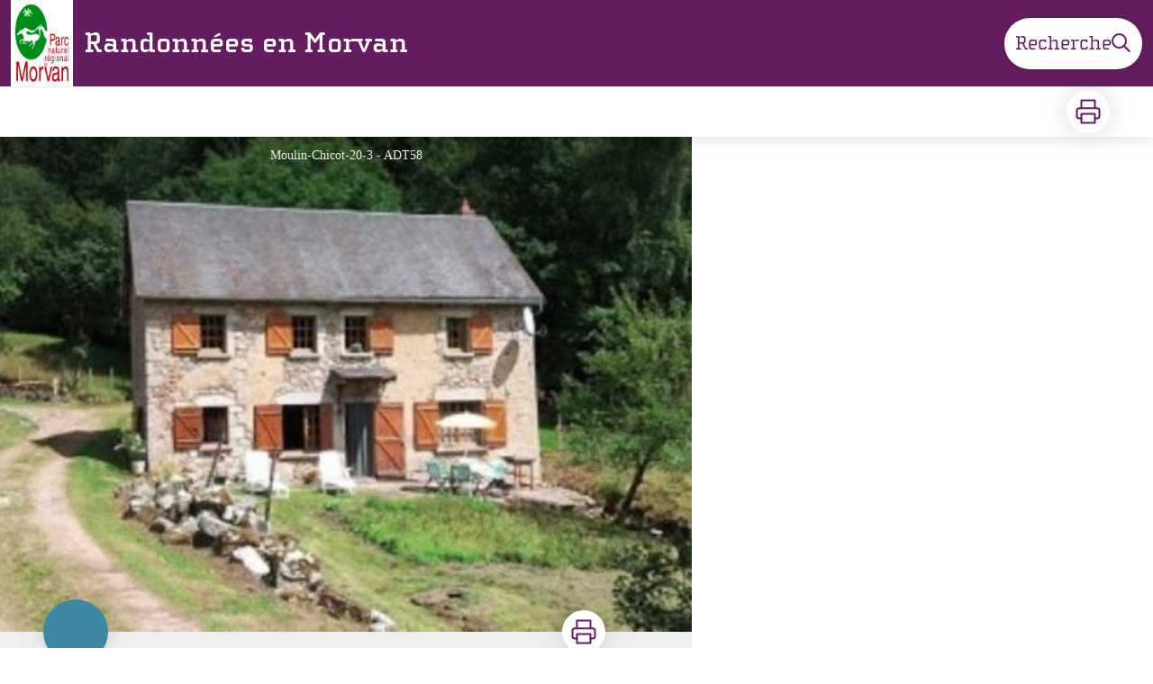

--- FILE ---
content_type: text/html; charset=utf-8
request_url: https://rando.parcdumorvan.org/service/211-Gite-le-Moulin-de-Chicot
body_size: 20271
content:
<!DOCTYPE html><html class="scroll-smooth" lang="fr"><head><meta charSet="utf-8"/><link rel="manifest" href="/manifest.json"/><meta name="application-name" content="Randonnées en Morvan"/><meta name="apple-mobile-web-app-capable" content="yes"/><meta name="apple-mobile-web-app-status-bar-style" content="default"/><meta name="apple-mobile-web-app-title" content="Randonnées en Morvan"/><meta name="format-detection" content="telephone=no"/><meta name="mobile-web-app-capable" content="yes"/><meta name="msapplication-TileColor" content="#2B5797"/><meta name="msapplication-tap-highlight" content="no"/><meta name="theme-color" content="#000000"/><link rel="apple-touch-icon" sizes="180x180" href="/medias/apple-icon.png"/><link rel="icon" type="image/png" sizes="32x32" href="/medias/favicon.png"/><link rel="icon" type="image/png" sizes="16x16" href="/medias/favicon.png"/><link rel="mask-icon" href="/medias/favicon.png" color="var(--color-primary1-default)"/><link rel="shortcut icon" href="/medias/favicon.png"/><meta name="google-site-verification" content="eKAyxwaXAobFWQcJen0mnZ8T3CpLoN45JysXeNkRf38"/><style>
          :root {
            --font-main: &#x27;__Source_Sans_3_aeb8b9&#x27;, &#x27;__Source_Sans_3_Fallback_aeb8b9&#x27;;
          }
        </style><script type="opt-in" data-type="application/javascript" data-title="Google Tag Manager" data-name="google-tag-manager" data-purposes="analytics" data-cookies="^_ga,^_gat,^_gid,^__utma,^__utmb,^__utmc,^__utmt,^__utmz" data-src="https://www.googletagmanager.com/gtag/js?id=G-BY4ZDPHM96"></script><script type="opt-in" data-type="application/javascript" data-name="google-tag-manager">
    window.dataLayer = window.dataLayer || [];
    function gtag(){dataLayer.push(arguments);}
    gtag('js', new Date());
    gtag('config', 'G-BY4ZDPHM96');

    window.next.router.events.on('routeChangeComplete', function(url) {
      (function(allowsGTMCookies) {
        window['ga-disable-G-BY4ZDPHM96'] = !allowsGTMCookies;
        if (allowsGTMCookies) {
          window.dataLayer.push({
            event: "pageview",
            page: url,
          })
        }
      })(JSON.parse(new URLSearchParams(document.cookie.replaceAll('; ', '&')).get('orejime') ?? null)?.["google-tag-manager"]);
    });
  </script><title>Gîte le Moulin de Chicot - Randonnées en Morvan</title><meta name="description" content=""/><meta name="viewport" content="initial-scale=1.0, width=device-width"/><link rel="canonical" href="https://rando.parcdumorvan.org/service/211-Gite-le-Moulin-de-Chicot"/><meta property="og:title" content="Gîte le Moulin de Chicot - Randonnées en Morvan"/><meta name="og:description" content=""/><meta property="og:site_name" content="Randonnées en Morvan"/><meta property="og:description" content=""/><meta property="og:url" content="https://rando.parcdumorvan.org/service/211-Gite-le-Moulin-de-Chicot"/><meta property="og:locale" content="fr_FR"/><meta property="og:image" content="https://geotrek.parcdumorvan.org/media/paperclip/tourism_touristiccontent/211/moulin-chicot-20-3.jpg"/><meta property="og:type" content="website"/><meta name="twitter:card" content="summary"/><meta name="twitter:url" content="https://rando.parcdumorvan.org/service/211-Gite-le-Moulin-de-Chicot"/><meta name="twitter:title" content="Gîte le Moulin de Chicot - Randonnées en Morvan"/><meta name="twitter:description" content=""/><meta name="twitter:image" content="https://geotrek.parcdumorvan.org/media/paperclip/tourism_touristiccontent/211/moulin-chicot-20-3.jpg"/><meta name="next-head-count" content="37"/><style>
:root {
  --color-primary1-default: #631c5d;
  --color-primary1-light: #4c4e4c;
  --color-primary2: #f5E7ef;
  --color-primary3: #631c5d;
  --color-greySoft-default: #d7d6d9;
  --color-greySoft-light: #d7d6d950;
  --color-warning: #d77E00;
  --color-easyOK: #4fad79;
  --color-hardKO: #e25316;
  --color-red: #ff7373;
  --color-redMarker: #e83737;
  --color-trek: #001B84;
  --color-service: #3B89A2;
  --color-outdoor: #E69736;
  --color-events: #62AB41;
}
</style><style class="custo-style-file">/* Override CSS */
/*Fonts*/
@font-face {
 font-family: ChollaSlabRegular;
 src: url(/medias/fonts/ChollaSlabRegular.otf);
}
@font-face {
 font-family: ChollaSlabBold;
 src: url(/medias/fonts/ChollaSlabBold.otf);
}
/* HEADER */
/* Redimensionner le logo */
#header .h-9 {
  height: 55px !important;
  margin-top: 0px;
}
@media (min-width: 1024px) {
  #header .desktop\:h-18 {
    height: 96px !important;
  }
}
#header {
  padding-left: 0px !important;
  font-family: ChollaSlabRegular, serif;
}
#header_logo .rounded-md {
    border-radius: 0px;
}
#goToSearch {
  font-family: ChollaSlabRegular, serif;
  font-size: 1.4rem;
}

/*HOME*/
#header_title {
  font-family:ChollaSlabBold , serif;
  font-weight: 300 !important;
}
#banner, #home_activitiesBar {
  font-family: ChollaSlabRegular, serif;
}
/*html {
  font-family: ChollaSlabRegular, serif!important;
}*/
.desktop\:text-H2 {
  font-family: ChollaSlabBold, serif;
}
.eCRCQ {
  font-family: ChollaSlabRegular, serif !important;
}
/*FOOTER*/
#footer {
	font-family: ChollaSlabRegular, serif;
	background-color: #686868 !important;
}

/*PAGE TREK*/

/*affichage des icones d'infos pour que les formats non-carrés ne soient pas tronqués*/
#details_infoIcons.object-cover {
    /*object-fit: cover;*/
    object-fit: contain !important;
}

/*Couleur du tracé de la rando*/
/*#details_mapContainer */
.lightblue-theme.elevation-polyline {
	stroke: #E61D48 !important;
}

#details_preview .desktop\:text-H1 {
	font-family: ChollaSlabBold, serif;
}
/* Logos partenaires (footerBottom) */
.partnerList li {
    position: relative;
    margin: 40px 20px;
    text-align: center;
  }
  
  .partnerList .legend {
    display: inline-block;
    margin: 10px 0 0;
    color: #616d78;
  }
  
  .partnerList img {
    margin: auto;
    max-height: 40px; 
  }
  .partnerList .partner1 img {
    max-height: 60px; 
  }
  .partnerList .partner2 img {
    max-height: 60px; 
  }
  .partnerList .partner3 img {
    max-height: 40px;
  }

  @media (min-width: 700px) {
    .partnerList img {
      max-height: 100px; 
    }
    .partnerList {
      display: flex;
      margin-left: 10%;
      margin-right: 10%;
    }
    .partnerList li {
      margin: 5px 5px;
      text-align: left;
    }
    .partnerList .legend {
      margin: 0;
    }
    .partnerList img {
      margin: 0;
    }
  }

/*PAGE RECHERCHE*/

/*Couleur du tracé de la rando*/
#search_map .leaflet-interactive{ /*mode mobile PWA*/
	stroke: #E61D48 !important;
} 
#search_resultMap .leaflet-interactive {
	stroke: #E61D48 !important;
}

/* Bouton "voir la carte" en PWA -> plus de visibilité */
#openMapButton {
  background-color: var(--color-primary3) !important;
  color: white !important;
}
#openMapButton:hover {
  background-color: #93C430 !important;
}</style><link rel="preload" href="/_next/static/media/9cf9c6e84ed13b5e-s.p.woff2" as="font" type="font/woff2" crossorigin="anonymous" data-next-font="size-adjust"/><link rel="preload" href="/_next/static/css/936927e77e4c05e8.css" as="style"/><link rel="stylesheet" href="/_next/static/css/936927e77e4c05e8.css" data-n-g=""/><noscript data-n-css=""></noscript><script defer="" nomodule="" src="/_next/static/chunks/polyfills-42372ed130431b0a.js"></script><script src="/_next/static/chunks/webpack-7083669ccaf8d32a.js" defer=""></script><script src="/_next/static/chunks/framework-256d05b204dcfa2b.js" defer=""></script><script src="/_next/static/chunks/main-f60fb1e8488b4cd6.js" defer=""></script><script src="/_next/static/chunks/pages/_app-14e225bef0b292fe.js" defer=""></script><script src="/_next/static/chunks/675-8e1043647566a41f.js" defer=""></script><script src="/_next/static/chunks/625-69af1b48d90f65b1.js" defer=""></script><script src="/_next/static/chunks/234-b3cf9ed3e4789b49.js" defer=""></script><script src="/_next/static/chunks/974-23458f723a171081.js" defer=""></script><script src="/_next/static/chunks/693-dcaa69f59876c229.js" defer=""></script><script src="/_next/static/chunks/480-e0bf368744d5fe16.js" defer=""></script><script src="/_next/static/chunks/141-39860f392a1a6dd5.js" defer=""></script><script src="/_next/static/chunks/855-24209dc4888fe31c.js" defer=""></script><script src="/_next/static/chunks/800-c33b24f2f0051a1f.js" defer=""></script><script src="/_next/static/chunks/pages/service/%5BtouristicContent%5D-b4b5a11b25277924.js" defer=""></script><script src="/_next/static/Fxr8fsx0TKbhsKBktutli/_buildManifest.js" defer=""></script><script src="/_next/static/Fxr8fsx0TKbhsKBktutli/_ssgManifest.js" defer=""></script></head><body><div id="__next"><div class="flex flex-col min-h-dvh"><header class="sticky z-header bg-primary1 top-0" role="banner" id="header"><div class="h-11 desktop:h-desktopHeader flex justify-between  items-center sticky z-header px-3 shadow-sm shrink-0 transition-all duration-300 delay-100"><a class="text-primary1 hover:text-primary3 focus:text-primary3 transition-colors flex items-center" href="/"><div class="shrink-0" id="header_logo"><img id="header_logoImg" class="h-9 w-auto desktop:h-18 mr-3" alt="" crossorigin="anonymous" src="/medias/logos/LogoParc.jpg"/></div><p id="header_title" class=" flex-auto text-white desktop:text-H2 desktop:leading-8 font-semibold desktop:font-bold desktop:shrink-0">Randonnées en Morvan</p></a><div class="items-center hidden desktop:flex gap-2" aria-hidden="false"><div class="flex items-center justify-end flex-auto flex-wrap gap-4 mr-2" id="header_inlineMenu"></div><a class="text-primary1 hover:text-primary3 focus:text-primary3 transition-colors block" href="/search"><span id="goToSearch" class="p-2 desktop:p-3 rounded-full text-primary1 bg-white flex justify-center items-center gap-1 hover:text-primary1-light focus:text-primary1-light shadow-sm transition-colors">Recherche<svg height="22" width="22" viewBox="0 0 22 22" fill="none" xmlns="http://www.w3.org/2000/svg" aria-hidden="true"><path d="M16 8.5a7.5 7.5 0 11-15 0 7.5 7.5 0 0115 0z" stroke="currentColor" stroke-width="2"></path><path stroke="currentColor" stroke-width="2" stroke-linecap="round" stroke-linejoin="round" d="M14.164 14.25l5.586 5.586"></path></svg></span></a></div></div><button type="button" aria-haspopup="dialog" aria-expanded="false" aria-controls="radix-:R19km:" data-state="closed" class="fixed size-6 right-2.5 desktop:right-8 transition-all delay-100 duration-300 text-white z-sliderMenu top-2.5 desktop:top-8 hidden"><svg viewBox="0 0 24 25" fill="none" xmlns="http://www.w3.org/2000/svg" aria-hidden="true"><path d="M3 12h18M3 6h18M3 18h18" stroke="currentColor" stroke-width="2" stroke-linecap="round" stroke-linejoin="round"></path></svg><span class="sr-only">Menu</span></button></header><main class="relative grow"><div id="details_container"><nav id="details_headerDesktop" class="hidden desktop:flex items-center sticky top-desktopHeader z-subHeader shadow-md bg-white h-14 pl-3" role="navigation"><div id="details_topDownloadIcons" class="flex justify-between items-center gap-4 desktop:mr-12 desktop:ml-auto menu-download" data-testid="download-button"><div role="tooltip" class="relative inline-block group"><a href="https://geotrek.parcdumorvan.org/api/fr/touristiccontents/211/gite-le-moulin-de-chicot.pdf" class="size-12 grid place-items-center rounded-full shadow-lg text-primary1 bg-white hover:text-primary1-light transition" target="_blank" rel="noopener no referrer"><svg width="30" height="30" viewBox="0 0 30 30" fill="none" xmlns="http://www.w3.org/2000/svg" aria-hidden="true"><path d="M7.5 11.25V2.5h15v8.75M7.5 22.5H5A2.5 2.5 0 012.5 20v-6.25a2.5 2.5 0 012.5-2.5h20a2.5 2.5 0 012.5 2.5V20a2.5 2.5 0 01-2.5 2.5h-2.5" stroke="currentColor" stroke-width="2" stroke-linecap="round" stroke-linejoin="round"></path><path stroke="currentColor" stroke-width="2" stroke-linecap="round" stroke-linejoin="round" d="M7.5 17.5h15v10h-15z"></path></svg><span class="sr-only">Imprimer</span></a><span id=":Rmqkm:" class="tooltipSpan absolute left-1/2 -translate-x-1/2 p-1.5 text-center rounded-md z-1 w-0 hidden group-hover:w-max group-hover:inline after:content-[&#x27;&#x27;] after:block after:absolute after:left-1/2 after:-ml-1 after:border-4 after:border-transparent top-full after:bottom-full after:border-b-primary1 bg-primary1 text-primary2">Imprimer</span></div></div></nav><div id="details_headerMobile" class="flex gap-3 items-center py-3 px-4 text-P2 font-bold text-primary1 shadow-md bg-white -top-4 right-0 left-0 z-headerDetails fixed desktop:hidden transition-transform duration-500 will-change-transform"><span class="truncate">Gîte le Moulin de Chicot</span></div><div id="touristicContent_page" class="flex flex-1"><div id="touristicContent_informations" class="flex flex-col w-full -top-detailsHeaderMobile desktop:top-0 desktop:w-3/5"><button id="openMapButton" type="button" class="flex desktop:hidden fixed z-floatingButton bottom-6 left-1/2 -translate-x-1/2 py-3 px-4 shadow-sm rounded-full text-primary1 bg-white hover:bg-primary2 focus:bg-primary2 transition-all">Voir la carte<svg width="24" height="24" viewBox="0 0 24 24" fill="none" xmlns="http://www.w3.org/2000/svg" class="ml-1"><path clip-rule="evenodd" d="M1 6v16l7-4 8 4 7-4V2l-7 4-8-4-7 4v0z" stroke="currentColor" stroke-width="2" stroke-linecap="round" stroke-linejoin="round"></path><path d="M8 2v16M16 6v16" stroke="currentColor" stroke-width="2" stroke-linecap="round" stroke-linejoin="round"></path></svg></button><div class="desktop:h-coverDetailsDesktop"><div class="relative bg-dark"><div class="flex items-center justify-center size-full"><div class="size-full"><div id="touristicContent_cover" class="desktop:h-coverDetailsDesktop"><figure role="figure" aria-labelledby=":R4jqkm:" id="details_cover_image" class="relative h-full "><img alt="Moulin-Chicot-20-3" class="object-cover object-center overflow-hidden size-full" id=":R4jqkmH1:" loading="eager" src="https://geotrek.parcdumorvan.org/media/paperclip/tourism_touristiccontent/211/moulin-chicot-20-3.jpg" crossorigin="anonymous"/><figcaption id=":R4jqkm:"><span class="w-full h-12 desktop:h-40
  absolute top-0 flex items-start justify-center
  pb-1 pt-3 px-2
  bg-gradient-to-b from-blackSemiTransparent to-transparent
  text-white text-opacity-90 text-Mobile-C3 desktop:text-P2"><span class="mx-10percent px-10percent truncate">Moulin-Chicot-20-3 - ADT58</span></span><button aria-describedby=":R4jqkmH1:" class="absolute inset-0 size-full" type="button"><span class="sr-only">Voir l&#x27;image en plein écran</span></button></figcaption></figure></div></div></div></div></div><div id="touristicContent_text" class="desktop:py-0 relative -top-6 desktop:-top-9 flex flex-col"><div id="details_topRoundIcons" class="flex justify-between items-center min-w-0 mx-4 desktop:mx-12 menu-download"><div class="size-12 desktop:size-18 rounded-full flex items-center justify-center shadow-md bg-service"></div><div class=""><div id="details_topDownloadIcons" class="flex justify-between items-center gap-4 desktop:mr-12 desktop:ml-auto menu-download" data-testid="download-button"><div role="tooltip" class="relative inline-block group"><a href="https://geotrek.parcdumorvan.org/api/fr/touristiccontents/211/gite-le-moulin-de-chicot.pdf" class="size-12 grid place-items-center rounded-full shadow-lg text-primary1 bg-white hover:text-primary1-light transition" target="_blank" rel="noopener no referrer"><svg width="30" height="30" viewBox="0 0 30 30" fill="none" xmlns="http://www.w3.org/2000/svg" aria-hidden="true"><path d="M7.5 11.25V2.5h15v8.75M7.5 22.5H5A2.5 2.5 0 012.5 20v-6.25a2.5 2.5 0 012.5-2.5h20a2.5 2.5 0 012.5 2.5V20a2.5 2.5 0 01-2.5 2.5h-2.5" stroke="currentColor" stroke-width="2" stroke-linecap="round" stroke-linejoin="round"></path><path stroke="currentColor" stroke-width="2" stroke-linecap="round" stroke-linejoin="round" d="M7.5 17.5h15v10h-15z"></path></svg><span class="sr-only">Imprimer</span></a><span id=":R2irqkm:" class="tooltipSpan absolute left-1/2 -translate-x-1/2 p-1.5 text-center rounded-md z-1 w-0 hidden group-hover:w-max group-hover:inline after:content-[&#x27;&#x27;] after:block after:absolute after:left-1/2 after:-ml-1 after:border-4 after:border-transparent top-full after:bottom-full after:border-b-primary1 bg-primary1 text-primary2">Imprimer</span></div></div></div></div><section id="details_presentation_ref"><div id="details_presentation" class="mx-4 desktop:mx-18 flex flex-col mt-2 desktop:mt-10 relative desktop:scroll-mt-20"><nav class="mt-2 mb-4 desktop:mt-8 desktop:mb-16 flex flex-wrap items-center text-Mobile-C2" aria-label="Fil d&#x27;ariane" role="navigation"><ol class="flex gap-2"><li class="flex items-center gap-2"><span aria-hidden="true">&gt;&gt;</span><a class="text-primary1 hover:text-primary3 focus:text-primary3 transition-colors text-sm hover:underline focus:underline" href="/">Accueil</a></li><li class="flex items-center gap-2"><span aria-hidden="true">&gt;</span><a class="text-primary1 hover:text-primary3 focus:text-primary3 transition-colors text-sm hover:underline focus:underline" href="/search?categories=1">Hébergement</a></li><li class="flex items-center gap-2"><span aria-hidden="true">&gt;</span><span>Gîte le Moulin de Chicot</span></li></ol></nav><span id="details_place" class="text-Mobile-C2 desktop:text-P1">Ouroux-en-Morvan</span><h1 id="details_title" class="text-primary1 text-Mobile-H1 desktop:text-H1 font-bold">Gîte le Moulin de Chicot</h1><div id="details_tags" class="flex flex-wrap"></div><div id="details_infoIcons" class="flex flex-wrap mt-3 desktop:mt-4"></div><div class="mt-2 desktop:mt-4 text-Mobile-C2 desktop:text-P1"><div class=""><span class="font-bold">Type d&#x27;usage : </span><span>Gîte</span></div></div><div class="desktop:hidden mt-4"><div class="bg-gray-100 border border-solid border-gray-500 p-4 flex items-center rounded"><div class="w-8"><svg fill="none" viewBox="0 0 24 24" xmlns="http://www.w3.org/2000/svg"><g stroke="currentColor" stroke-linecap="round" stroke-linejoin="round" stroke-width="2"><path d="m2 7.92647c1.24008-.79618 2.58126-1.44861 4-1.93376m16 1.93376c-2.8849-1.85224-6.317-2.92647-10-2.92647-.3355 0-.6689.00891-1 .02652"></path><path d="m5.17159 11.7046c1.4601-.8446 3.09108-1.4267 4.82839-1.6817m8.82842 1.6817c-.8585-.4967-1.7762-.9025-2.7398-1.2045"></path><path d="m9.07355 15.2544c.91533-.3235 1.90035-.4995 2.92645-.4995s2.0111.176 2.9265.4995"></path><path d="m11.9181 19.1465-.0161-.0161"></path><path d="m2 2 20 20"></path></g></svg></div><div class="ml-6">Embarquer cet élément afin d&#x27;y avoir accès hors connexion</div></div></div><div id="details_ambiance" class="text-Mobile-C1 desktop:text-P1 mt-4 desktop:mt-8"><div class="content-WYSIWYG">Ancien moulin sur deux étages comprenant : au rez-chaussée : un coin cuisine, une salle à manger, un salon, une salle de bain, un wc. A l&#x27;étage : deux chambres fermées avec un lit double et deux lits simples, une pièce ouverte avec un couchage deux personnes (bz). Animaux  avec accord des propriétaires.</div></div><hr id="separator" class="w-full block bg-greySoft border-0 h-1p mt-6 desktop:mt-12"/></div></section><section id="details_contact_ref"><div class="scroll-mt-20 desktop:scroll-mt-30 mx-4 desktop:mx-18" id="details_contact"><div id="details_section" class="flex flex-col gap-3 desktop:gap-4 pt-6 desktop:pt-12 pb-3 desktop:pb-6 mb-3 desktop:mb-6 max-w-full overflow-x-auto"><h2 class="text-Mobile-H1 desktop:text-H2 font-bold" id="details_sectionTitle">Contact</h2><div id="details_sectionContent" class="flex flex-col gap-6 text-Mobile-C1 desktop:text-P1"><div class="content-WYSIWYG">Moulin de Chicot<br/>58230 OUROUX-EN-MORVAN<br/>Tel: 03 58 07 15 80<br/>Mobile: 06 83 60 20 29</div><div class="mt-2 desktop:mt-4"><span class="block">Courriel<!-- --> :</span><a href="mailto:annick.moulaert@sfr.fr " target="_blank" rel="noopener noreferrer" class="text-primary1 underline hover:text-primary1-light focus:text-primary1-light">annick.moulaert@sfr.fr </a></div></div></div><hr id="separator" class="w-full block bg-greySoft border-0 h-1p "/></div></section><section id="details_forecastWidget_ref"><div class="scroll-mt-20 desktop:scroll-mt-30 mx-4 desktop:mx-18" id="details_forecastWidget"><div id="details_section" class="flex flex-col gap-3 desktop:gap-4 pt-6 desktop:pt-12 pb-3 desktop:pb-6 mb-3 desktop:mb-6 max-w-full overflow-x-auto"><h2 class="text-Mobile-H1 desktop:text-H2 font-bold" id="details_sectionTitle">Météo</h2><div id="details_sectionContent" class="flex flex-col gap-6 text-Mobile-C1 desktop:text-P1"><iframe id="widget_autocomplete_preview" loading="lazy" class="w-full" height="150" src="https://meteofrance.com/widget/prevision/582050" title="Widget meteofrance"></iframe>
</div></div><hr id="separator" class="w-full block bg-greySoft border-0 h-1p "/></div></section></div><footer role="contentinfo"><div id="footer_topHtml">
<div class="m-1 desktop:m-2">
    <div>
        <ul class="partnerList items-top gap-2" style="justify-content:center;align-items:center">
        <li class="partner2">
            <a href="https://patrimoinedumorvan.org/" target="_blank" rel="noopener noreferrer">
            <img src="/medias/logos/Patrimoinedumorvan.png" alt="Patrimoine du Morvan"/>
        </a></li>
        <li class="partner3">
            <a href="https://pros.bourgognefranchecomte.com/accompagnement/outils-et-supports/decibelles-data/" target="_blank" rel="noopener noreferrer">
            <img src="/medias/logos/Decibelles-data.jpg" alt="Décibelles-Data"/>
            </a>
        </li>
        </ul>
    </div>
</div></div><div class="bg-black flex flex-col" id="footer"><div class="mx-4 desktop:mx-10percent" id="footer_content"><div id="footer_socialNetworks" class="flex justify-center space-x-6 py-4 desktop:py-10 border-b border-solid border-greySoft"><a href="https://www.facebook.com/ParcnaturelregionalduMorvan/" target="_blank" rel="noopener noreferrer"><div class="size-8 rounded-2xl
        flex items-center justify-center
        cursor-pointer
      bg-greySoft hover:bg-white transition-all
       text-black "><span><svg width="16" viewBox="0 0 16 16" fill="none" xmlns="http://www.w3.org/2000/svg"><path d="M15.116 0H.883A.883.883 0 000 .883v14.233c0 .489.396.884.883.884h7.663V9.804H6.46V7.389h2.085V5.608c0-2.066 1.262-3.192 3.105-3.192.884 0 1.642.066 1.863.095v2.16h-1.279c-1.002 0-1.195.477-1.195 1.176v1.541h2.391l-.313 2.415H11.04v6.196h4.077a.884.884 0 00.884-.883V.883A.883.883 0 0015.116 0z" fill="currentColor"></path></svg></span></div></a><a href="https://www.youtube.com/c/parcnaturelregionaldumorvan" target="_blank" rel="noopener noreferrer"><div class="size-8 rounded-2xl
        flex items-center justify-center
        cursor-pointer
      bg-greySoft hover:bg-white transition-all
       text-black "><span><svg width="16" viewBox="0 0 16 12" fill="none" xmlns="http://www.w3.org/2000/svg"><path d="M15.32 1.72699C14.886 0.954992 14.415 0.812992 13.456 0.758992C12.498 0.693992 10.089 0.666992 8.002 0.666992C5.911 0.666992 3.501 0.693992 2.544 0.757992C1.587 0.812992 1.115 0.953992 0.677 1.72699C0.23 2.49799 0 3.82599 0 6.16399C0 6.16599 0 6.16699 0 6.16699C0 6.16899 0 6.16999 0 6.16999V6.17199C0 8.49999 0.23 9.83799 0.677 10.601C1.115 11.373 1.586 11.513 2.543 11.578C3.501 11.634 5.911 11.667 8.002 11.667C10.089 11.667 12.498 11.634 13.457 11.579C14.416 11.514 14.887 11.374 15.321 10.602C15.772 9.83899 16 8.50099 16 6.17299C16 6.17299 16 6.16999 16 6.16799C16 6.16799 16 6.16599 16 6.16499C16 3.82599 15.772 2.49799 15.32 1.72699ZM6 9.16699V3.16699L11 6.16699L6 9.16699Z" fill="currentColor"></path></svg></span></div></a><a href="https://www.parcdumorvan.org/" target="_blank" rel="noopener noreferrer"><div class="size-8 rounded-2xl
        flex items-center justify-center
        cursor-pointer
      bg-greySoft hover:bg-white transition-all
       text-black "><span><svg width="20" height="20" viewBox="0 0 24 24" fill="none" stroke="currentColor" stroke-width="2" xmlns="http://www.w3.org/2000/svg"><circle cx="12" cy="12" r="10"></circle><path d="M2 12h20M12 2a15.3 15.3 0 014 10 15.3 15.3 0 01-4 10 15.3 15.3 0 01-4-10 15.3 15.3 0 014-10z"></path></svg></span></div></a></div><div id="footer_sections" class=" flex flex-col desktop:flex-row justify-between pt-2.5 pb-10 desktop:pt-10 desktop:pb-18"><div id="footer_portal"><div id="footer_portalDesktop" class="hidden desktop:flex flex-col text-greySoft"><p id="footer_portalTitle" class=" text-Mobile-C1 desktop:text-H3 font-bold cursor-pointer w-full desktop:mb-3.5">Parc naturel régional du Morvan</p><div id="footer_portalContactContent" class="flex flex-col  pb-4 text-Mobile-C3 desktop:text-P1"><div class="mb-3"><p>La Maison du Parc</p><p>58230 Saint-Brisson</p></div><div><p>03 86 78 79 57</p><a href="mailto:contact@parcdumorvan.org" class="underline">Envoyer un email</a></div></div></div><div id="footer_portalMobile" class="desktop:hidden text-greySoft"><div class="
          flex justify-between items-center pb-2.5 outline-none
          border-b border-solid border-greySoft"><p id="footer_portalTitle" class=" text-Mobile-C1 desktop:text-H3 font-bold cursor-pointer w-full desktop:mb-3.5">Parc naturel régional du Morvan</p><svg width="24" height="24" viewBox="0 0 24 24" fill="none" xmlns="http://www.w3.org/2000/svg" class="shrink-0"><path d="M12 5v14M5 12h14" stroke="currentColor" stroke-width="2" stroke-linecap="round" stroke-linejoin="round"></path></svg></div><div id="footer_portalContactContent" class="flex flex-col hidden pb-4 text-Mobile-C3 desktop:text-P1"><div class="mb-3"><p>La Maison du Parc</p><p>58230 Saint-Brisson</p></div><div><p>03 86 78 79 57</p><a href="mailto:contact@parcdumorvan.org" class="underline">Envoyer un email</a></div></div></div></div><div class="text-greySoft desktop:ml-3"><h3 class="hidden desktop:block"><span class="block text-Mobile-C1 desktop:text-H3 font-bold cursor-pointer w-full desktop:mb-3.5 desktop:text-right">Informations complémentaires</span></h3><button class="flex justify-between items-center w-full py-2.5 outline-none desktop:hidden text-left border-b border-solid border-greySoft" type="button" aria-expanded="false" aria-controls=":R2l3qkm:"><span class="block text-Mobile-C1 desktop:text-H3 font-bold cursor-pointer w-full desktop:mb-3.5 desktop:text-right">Informations complémentaires</span><svg width="24" height="24" viewBox="0 0 24 24" fill="none" xmlns="http://www.w3.org/2000/svg" class="shrink-0"><path d="M12 5v14M5 12h14" stroke="currentColor" stroke-width="2" stroke-linecap="round" stroke-linejoin="round"></path></svg></button><ul id=":R2l3qkm:" class="columns-2 desktop:columns-auto flex-col w-full pb-4 hidden desktop:block"><li class="desktop:text-right"><a class="text-greySoft text-Mobile-C3 desktop:text-P1 hover:text-white focus:text-white transition-all" href="https://www.parcdumorvan.org/mentions-legales/">Mentions légales</a></li><li class="desktop:text-right"><a class="text-greySoft text-Mobile-C3 desktop:text-P1 hover:text-white focus:text-white transition-all" href="https://geotrek.fr/">Geotrek</a></li></ul></div></div></div></div></footer></div><div id="touristicContent_map" class="fixed inset-0 z-map left-full w-full transition desktop:flex desktop:z-content desktop:bottom-0 desktop:fixed desktop:left-auto desktop:right-0 desktop:w-2/5 desktop:top-headerAndDetailsRecapBar translate-x-0"></div></div></div></main></div></div><script id="__NEXT_DATA__" type="application/json">{"props":{"pageProps":{"dehydratedState":{"mutations":[],"queries":[{"state":{"data":{"themes":{"1":{"label":"Faune"},"2":{"label":"Flore"},"4":{"label":"Paysage"},"5":{"label":"Architecture"},"6":{"label":"Agriculture"},"7":{"label":"Géologie"},"8":{"label":"Lac"},"11":{"label":"Archéologie et histoire"}},"cities":{"1":{"id":1,"code":"21007","name":"Aisy-sous-Thil"},"2":{"id":2,"code":"58003","name":"Alligny-en-Morvan"},"3":{"id":3,"code":"71009","name":"Anost"},"4":{"id":4,"code":"58010","name":"Arleuf"},"5":{"id":5,"code":"89021","name":"Asquins"},"6":{"id":6,"code":"71014","name":"Autun"},"7":{"id":7,"code":"89025","name":"Avallon"},"8":{"id":8,"code":"58019","name":"Avrée"},"9":{"id":9,"code":"21046","name":"Bard-le-Régulier"},"10":{"id":10,"code":"71020","name":"Barnay"},"11":{"id":11,"code":"58023","name":"Bazoches"},"12":{"id":12,"code":"89032","name":"Beauvilliers"},"13":{"id":13,"code":"21083","name":"Blanot"},"14":{"id":14,"code":"58034","name":"Blismes"},"15":{"id":15,"code":"58037","name":"Brassy"},"16":{"id":16,"code":"21102","name":"Brazey-en-Morvan"},"17":{"id":17,"code":"71063","name":"Broye"},"18":{"id":18,"code":"89058","name":"Bussières"},"19":{"id":19,"code":"58047","name":"Cervon"},"20":{"id":20,"code":"58049","name":"Chalaux"},"21":{"id":21,"code":"21139","name":"Champeau-en-Morvan"},"22":{"id":22,"code":"71098","name":"Charbonnat"},"23":{"id":23,"code":"89089","name":"Chastellux-sur-Cure"},"24":{"id":24,"code":"58063","name":"Château-Chinon (Campagne)"},"25":{"id":25,"code":"58062","name":"Château-Chinon (Ville)"},"26":{"id":26,"code":"58066","name":"Châtin"},"27":{"id":27,"code":"58068","name":"Chaumard"},"28":{"id":28,"code":"58074","name":"Chiddes"},"29":{"id":29,"code":"71129","name":"Chissey-en-Morvan"},"30":{"id":30,"code":"58082","name":"Corancy"},"31":{"id":31,"code":"71165","name":"Cussy-en-Morvan"},"32":{"id":32,"code":"71172","name":"Dettey"},"33":{"id":33,"code":"89145","name":"Domecy-sur-Cure"},"34":{"id":34,"code":"58099","name":"Dommartin"},"35":{"id":35,"code":"21232","name":"Dompierre-en-Morvan"},"36":{"id":36,"code":"58106","name":"Dun-les-Places"},"37":{"id":37,"code":"58107","name":"Dun-sur-Grandry"},"38":{"id":38,"code":"58108","name":"Empury"},"39":{"id":39,"code":"71192","name":"Étang-sur-Arroux"},"40":{"id":40,"code":"58111","name":"Fâchin"},"41":{"id":41,"code":"58114","name":"Fléty"},"42":{"id":42,"code":"89170","name":"Foissy-lès-Vézelay"},"43":{"id":43,"code":"89176","name":"Fontenay-près-Vézelay"},"44":{"id":44,"code":"58120","name":"Gâcogne"},"45":{"id":45,"code":"58125","name":"Gien-sur-Cure"},"46":{"id":46,"code":"58128","name":"Glux-en-Glenne"},"47":{"id":47,"code":"58129","name":"Gouloux"},"48":{"id":48,"code":"89203","name":"Island"},"49":{"id":49,"code":"21328","name":"Juillenay"},"50":{"id":50,"code":"71046","name":"La Boulaye"},"51":{"id":51,"code":"71509","name":"La Celle-en-Morvan"},"52":{"id":52,"code":"71096","name":"La Chapelle-sous-Uchon"},"53":{"id":53,"code":"71142","name":"La Comelle"},"54":{"id":54,"code":"21335","name":"Lacour-d'Arcenay"},"55":{"id":55,"code":"71223","name":"La Grande-Verrière"},"56":{"id":56,"code":"21445","name":"La Motte-Ternant"},"57":{"id":57,"code":"71349","name":"La Petite-Verrière"},"58":{"id":58,"code":"21525","name":"La Roche-en-Brenil"},"59":{"id":59,"code":"58140","name":"Larochemillay"},"60":{"id":60,"code":"71531","name":"La Tagnière"},"61":{"id":61,"code":"58141","name":"Lavault-de-Frétoy"},"62":{"id":62,"code":"21349","name":"Liernais"},"63":{"id":63,"code":"58145","name":"Lormes"},"64":{"id":64,"code":"71266","name":"Lucenay-l'Évêque"},"65":{"id":65,"code":"58149","name":"Luzy"},"66":{"id":66,"code":"89235","name":"Magny"},"67":{"id":67,"code":"58157","name":"Marigny-l'Église"},"68":{"id":68,"code":"89248","name":"Menades"},"69":{"id":69,"code":"21403","name":"Ménessaire"},"70":{"id":70,"code":"71297","name":"Mesvres"},"71":{"id":71,"code":"58166","name":"Mhère"},"72":{"id":72,"code":"58168","name":"Millay"},"73":{"id":73,"code":"21422","name":"Molphey"},"74":{"id":74,"code":"71313","name":"Monthelon"},"75":{"id":75,"code":"58177","name":"Montigny-en-Morvan"},"76":{"id":76,"code":"21430","name":"Montigny-Saint-Barthélemy"},"77":{"id":77,"code":"21434","name":"Montlay-en-Auxois"},"78":{"id":78,"code":"58179","name":"Montreuillon"},"79":{"id":79,"code":"58180","name":"Montsauche-les-Settons"},"80":{"id":80,"code":"58182","name":"Moulins-Engilbert"},"81":{"id":81,"code":"58183","name":"Mouron-sur-Yonne"},"82":{"id":82,"code":"58185","name":"Moux-en-Morvan"},"83":{"id":83,"code":"58199","name":"Onlay"},"84":{"id":84,"code":"58205","name":"Ouroux-en-Morvan"},"85":{"id":85,"code":"89297","name":"Pierre-Perthuis"},"86":{"id":86,"code":"58210","name":"Planchez"},"87":{"id":87,"code":"58211","name":"Poil"},"88":{"id":88,"code":"89306","name":"Pontaubert"},"89":{"id":89,"code":"58216","name":"Pouques-Lormes"},"90":{"id":90,"code":"21505","name":"Précy-sous-Thil"},"91":{"id":91,"code":"58219","name":"Préporché"},"92":{"id":92,"code":"89318","name":"Quarré-les-Tombes"},"93":{"id":93,"code":"71376","name":"Roussillon-en-Morvan"},"94":{"id":94,"code":"21531","name":"Rouvray"},"95":{"id":95,"code":"58226","name":"Saint-Agnan"},"96":{"id":96,"code":"21538","name":"Saint-Andeux"},"97":{"id":97,"code":"58229","name":"Saint-André-en-Morvan"},"98":{"id":98,"code":"89336","name":"Saint-Brancher"},"99":{"id":99,"code":"58235","name":"Saint-Brisson"},"100":{"id":100,"code":"21546","name":"Saint-Didier"},"101":{"id":101,"code":"71407","name":"Saint-Didier-sur-Arroux"},"102":{"id":102,"code":"89351","name":"Sainte-Magnance"},"103":{"id":103,"code":"71411","name":"Saint-Eugène"},"104":{"id":104,"code":"21548","name":"Saint-Germain-de-Modéon"},"105":{"id":105,"code":"89347","name":"Saint-Germain-des-Champs"},"106":{"id":106,"code":"58244","name":"Saint-Hilaire-en-Morvan"},"107":{"id":107,"code":"58246","name":"Saint-Honoré-les-Bains"},"108":{"id":108,"code":"58249","name":"Saint-Léger-de-Fougeret"},"109":{"id":109,"code":"71440","name":"Saint-Léger-sous-Beuvray"},"110":{"id":110,"code":"89349","name":"Saint-Léger-Vauban"},"111":{"id":111,"code":"21560","name":"Saint-Martin-de-la-Mer"},"112":{"id":112,"code":"58255","name":"Saint-Martin-du-Puy"},"113":{"id":113,"code":"71466","name":"Saint-Nizier-sur-Arroux"},"114":{"id":114,"code":"89364","name":"Saint-Père"},"115":{"id":115,"code":"58262","name":"Saint-Péreuse"},"116":{"id":116,"code":"71472","name":"Saint-Prix"},"117":{"id":117,"code":"21584","name":"Saulieu"},"118":{"id":118,"code":"21593","name":"Savilly"},"119":{"id":119,"code":"58276","name":"Sémelay"},"120":{"id":120,"code":"58277","name":"Sermages"},"121":{"id":121,"code":"71527","name":"Sommant"},"122":{"id":122,"code":"71535","name":"Tavernay"},"123":{"id":123,"code":"89409","name":"Tharoiseau"},"124":{"id":124,"code":"71537","name":"Thil-sur-Arroux"},"125":{"id":125,"code":"21629","name":"Thoisy-la-Berchère"},"126":{"id":126,"code":"71551","name":"Uchon"},"127":{"id":127,"code":"58305","name":"Vauclaix"},"128":{"id":128,"code":"89446","name":"Vézelay"},"129":{"id":129,"code":"21675","name":"Vianges"},"130":{"id":130,"code":"21678","name":"Vic-sous-Thil"},"131":{"id":131,"code":"58309","name":"Villapourçon"},"132":{"id":132,"code":"21687","name":"Villargoix"},"133":{"id":133,"code":"21703","name":"Villiers-en-Morvan"}},"sources":{"1":{"name":"Parc naturel régional du Morvan","website":"https://www.parcdumorvan.org","pictogramUri":null},"2":{"name":"TOPOGUIDES Le PnrMorvan à Pied","website":"https://www.ffrandonnee.fr/","pictogramUri":null},"3":{"name":"Comcom des Morvan Sommets et Grands Lacs","website":"https://www.morvansommetsetgrandslacs.com/","pictogramUri":null},"4":{"name":"Pays de l'Auxois Morvan","website":"https://www.pays-auxois.com/","pictogramUri":null},"5":{"name":"Communauté de communes Grand Autunois Morvan","website":"https://www.autun-tourisme.com/","pictogramUri":null},"6":{"name":"Communauté de communes Bazois Loire Morvan","website":"https://www.tourismebazoisloiremorvan.fr/","pictogramUri":null},"10":{"name":"Communauté de communes Avallon Vezelay Morvan","website":"http://www.avallon-morvan.com/","pictogramUri":null},"16":{"name":"GSF Bibracte","website":"https://www.bibracte.fr/un-grand-site-de-france","pictogramUri":null},"17":{"name":"GSF Vezelay","website":"","pictogramUri":null}},"informationDesk":{"1":{"accessibility":"","name":"Destination Grand Vezelay Vezelay","street":"12 Rue Saint-Etienne","postalCode":"89450","municipality":"Vézelay","website":"https://www.destinationgrandvezelay.com/","email":"vezelay@destinationgrandvezelay.com","phone":"0386332369","description":"","photoUrl":"","type":{"label":"Office du tourisme","pictogramUri":"https://geotrek.parcdumorvan.org/media/upload/desktype-info.svg"},"latitude":47.4638436116948,"longitude":3.7434089183807355},"2":{"accessibility":"","name":"La Maison du Tourisme","street":"Maison du Parc du Morvan","postalCode":"58230","municipality":"Saint-Brisson","website":"https://www.parcdumorvan.org","email":"contact@parcdumorvan.org","phone":"0386787957","description":"","photoUrl":"","type":{"label":"Office du tourisme","pictogramUri":"https://geotrek.parcdumorvan.org/media/upload/desktype-info.svg"},"latitude":47.27548396761243,"longitude":4.098109602928164},"3":{"accessibility":"","name":"Saulieu Morvan","street":"24, rue d'Argentine","postalCode":"21210","municipality":"Saulieu","website":"https://www.saulieu-morvan.fr","email":null,"phone":"03 80 64 00 21","description":"","photoUrl":"","type":{"label":"Office du tourisme","pictogramUri":"https://geotrek.parcdumorvan.org/media/upload/desktype-info.svg"},"latitude":47.28142713087184,"longitude":4.230583906173705},"4":{"accessibility":"","name":"Morvan  Sommets et Grands lacs Château-Chinon","street":"6 boulevard de la République","postalCode":"58120","municipality":"Château-Chinon","website":"https://www.morvansommetsetgrandslacs.com/","email":null,"phone":"03 86 85 06 58","description":"","photoUrl":"","type":{"label":"Office du tourisme","pictogramUri":"https://geotrek.parcdumorvan.org/media/upload/desktype-info.svg"},"latitude":47.06344605932789,"longitude":3.934516310691834},"5":{"accessibility":"","name":"Morvan  Sommets et Grands lacs Lormes","street":"5 route d’Avallon","postalCode":"58140","municipality":"Lormes","website":"https://www.morvansommetsetgrandslacs.com/","email":null,"phone":"03 86 22 82 74","description":"","photoUrl":"","type":{"label":"Office du tourisme","pictogramUri":"https://geotrek.parcdumorvan.org/media/upload/desktype-info.svg"},"latitude":47.29159410573974,"longitude":3.8161718845367445},"7":{"accessibility":"","name":"Morvan  Sommets et Grands lacs Montsauche les Settons","street":"Les Settons","postalCode":"58230","municipality":"Montsauche les Settons","website":"https://www.morvansommetsetgrandslacs.com/","email":null,"phone":"03 45 23 00 00","description":"","photoUrl":"","type":{"label":"Office du tourisme","pictogramUri":"https://geotrek.parcdumorvan.org/media/upload/desktype-info.svg"},"latitude":47.198694250443175,"longitude":4.05738830566406},"8":{"accessibility":"","name":"Bazois Loire Morvan Saint-Honoré-les-Bains","street":"13, rue Henri Renaud","postalCode":"58360","municipality":"Saint-Honoré-les-Bains","website":"https://www.tourismebazoisloiremorvan.Fr","email":null,"phone":"03 86 30 43 10","description":"","photoUrl":"","type":{"label":"Office du tourisme","pictogramUri":"https://geotrek.parcdumorvan.org/media/upload/desktype-info.svg"},"latitude":46.90526020645725,"longitude":3.84271502494812},"9":{"accessibility":"","name":"Bazois Loire Morvan Moulins-Engilbert","street":"11, place Lafayette","postalCode":"58290","municipality":"Moulins-Engilbert","website":"https://www.tourismebazoisloiremorvan.Fr","email":null,"phone":"03 73 21 03 00","description":"","photoUrl":"","type":{"label":"Office du tourisme","pictogramUri":"https://geotrek.parcdumorvan.org/media/upload/desktype-info.svg"},"latitude":46.98724592135426,"longitude":3.811360001564024},"10":{"accessibility":"","name":"Bazois Loire Morvan Luzy","street":"Place Chanzy","postalCode":"58170","municipality":"Luzy","website":"https://www.tourismebazoisloiremorvan.fr","email":null,"phone":"03 86 30 02 65","description":"","photoUrl":"","type":{"label":"Office du tourisme","pictogramUri":"https://geotrek.parcdumorvan.org/media/upload/desktype-info.svg"},"latitude":46.78899399229686,"longitude":3.968655467033386},"11":{"accessibility":"","name":"Grand Autunois Morvan","street":"13, rue du général Demetz","postalCode":"71400","municipality":"Autun","website":"https://www.autun-tourisme.com","email":null,"phone":"03 85 86 80 38","description":"","photoUrl":"","type":{"label":"Office du tourisme","pictogramUri":"https://geotrek.parcdumorvan.org/media/upload/desktype-info.svg"},"latitude":null,"longitude":null},"12":{"accessibility":"","name":"Destination Grand Vezelay Avallon","street":"6 rue Boquillot","postalCode":"89200","municipality":"Avallon","website":"https://www.destinationgrandvezelay.com","email":"avallon@destinationgrandvezelay.com","phone":"03 86 34 14 19","description":"","photoUrl":"","type":{"label":"Office du tourisme","pictogramUri":"https://geotrek.parcdumorvan.org/media/upload/desktype-info.svg"},"latitude":47.48615361250184,"longitude":3.9071255922317505},"13":{"accessibility":"","name":"Tannay Brinon Corbigny","street":"8 Place de l'Hôtel de Ville","postalCode":"58800","municipality":"Corbigny","website":"https://www.corbignytourisme.com","email":null,"phone":"09 82 56 94 98","description":"","photoUrl":"","type":{"label":"Office du tourisme","pictogramUri":"https://geotrek.parcdumorvan.org/media/upload/desktype-info.svg"},"latitude":47.257417457811485,"longitude":3.684158921241761},"14":{"accessibility":"","name":"Pays d'Arnay Liernais","street":"6 Place Bonaventure des Périers","postalCode":"21230","municipality":"Arnay-le-Duc","website":"https://www.tourisme-arnayliernais.fr","email":null,"phone":"03 80 90 07 55","description":"","photoUrl":"","type":{"label":"Office du tourisme","pictogramUri":"https://geotrek.parcdumorvan.org/media/upload/desktype-info.svg"},"latitude":null,"longitude":null},"15":{"accessibility":"","name":"Terres d'auxois","street":"1 Route de Maison Neuve","postalCode":"21390","municipality":"Précy-sous-Thil","website":"https://www.terres-auxois.fr","email":"contact@terres-auxois.fr","phone":"03 80 97 05 96","description":"","photoUrl":"","type":{"label":"Office du tourisme","pictogramUri":"https://geotrek.parcdumorvan.org/media/upload/desktype-info.svg"},"latitude":47.38974264967623,"longitude":4.305342435836791}},"labels":{"1":{"id":1,"name":"En coeur de parc","advice":"Le Parc naturel régional du Morvan est un territoire naturel, ouvert à tous, mais soumis à une réglementation qu’il est utile de connaître pour préparer son séjour","pictogramUri":null,"filter":false}}},"dataUpdateCount":1,"dataUpdatedAt":1769457519076,"error":null,"errorUpdateCount":0,"errorUpdatedAt":0,"fetchFailureCount":0,"fetchFailureReason":null,"fetchMeta":null,"isInvalidated":false,"status":"success","fetchStatus":"idle"},"queryKey":["commonDictionaries","fr"],"queryHash":"[\"commonDictionaries\",\"fr\"]"},{"state":{"data":{"accessibility":"","practicalInfo":"","id":211,"name":"Gîte le Moulin de Chicot","descriptionTeaser":"","thumbnails":[{"url":"https://geotrek.parcdumorvan.org/media/paperclip/tourism_touristiccontent/211/moulin-chicot-20-3.jpg.400x0_q85.jpg","legend":"Moulin-Chicot-20-3","author":"ADT58"}],"category":{"id":1,"label":"Hébergement","pictogramUri":"https://geotrek.parcdumorvan.org/media/upload/touristiccontent-accommodation.svg","types":[{"id":101,"label":"Type d'usage","values":[{"id":1,"label":"Camping","pictogram":null},{"id":60,"label":"Chalet","pictogram":null},{"id":5,"label":"Chambre d'hôte","pictogram":null},{"id":61,"label":"Gîte","pictogram":null},{"id":62,"label":"Hébergement collectif","pictogram":null},{"id":9,"label":"Hébergement insolite","pictogram":null},{"id":7,"label":"Hôtel","pictogram":null}]},{"id":102,"label":"Label","values":[]}]},"geometry":{"type":"Point","coordinates":{"x":3.9902049,"y":47.1648971}},"images":[{"url":"https://geotrek.parcdumorvan.org/media/paperclip/tourism_touristiccontent/211/moulin-chicot-20-3.jpg","legend":"Moulin-Chicot-20-3","author":"ADT58"}],"filesFromAttachments":[],"description":"Ancien moulin sur deux étages comprenant : au rez-chaussée : un coin cuisine, une salle à manger, un salon, une salle de bain, un wc. A l'étage : deux chambres fermées avec un lit double et deux lits simples, une pièce ouverte avec un couchage deux personnes (bz). Animaux  avec accord des propriétaires.","sources":[],"contact":"Moulin de Chicot\u003cbr\u003e58230 OUROUX-EN-MORVAN\u003cbr\u003eTel: 03 58 07 15 80\u003cbr\u003eMobile: 06 83 60 20 29","email":"annick.moulaert@sfr.fr ","website":null,"place":"Ouroux-en-Morvan","cities":[{"id":84,"code":"58205","name":"Ouroux-en-Morvan"}],"cities_raw":[84],"themes":[],"pdfUri":"https://geotrek.parcdumorvan.org/api/fr/touristiccontents/211/gite-le-moulin-de-chicot.pdf","types":[{"label":"Type d'usage","values":["Gîte"]}],"type":"TOURISTIC_CONTENT","logoUri":null,"bbox":{"corner1":{"x":3.9902049,"y":47.1648971},"corner2":{"x":3.9902049,"y":47.1648971}}},"dataUpdateCount":1,"dataUpdatedAt":1769457519194,"error":null,"errorUpdateCount":0,"errorUpdatedAt":0,"fetchFailureCount":0,"fetchFailureReason":null,"fetchMeta":null,"isInvalidated":false,"status":"success","fetchStatus":"idle"},"queryKey":["touristicContentDetails","211","fr"],"queryHash":"[\"touristicContentDetails\",\"211\",\"fr\"]"}]},"_sentryTraceData":"84b6e74b752b4c4ba079083a37dd5319-bc68c94202f79486-0"},"__N_SSP":true},"page":"/service/[touristicContent]","query":{"touristicContent":"211-Gite-le-Moulin-de-Chicot"},"buildId":"Fxr8fsx0TKbhsKBktutli","runtimeConfig":{"homeBottomHtml":{"default":"\u003cdiv\u003e\u003c/div\u003e\n"},"homeTopHtml":{"default":"\u003cdiv\u003e\u003c/div\u003e\n"},"headerTopHtml":{},"headerBottomHtml":{},"footerTopHtml":{"default":"\u003c!-- \u003cdiv class=\"flex border-t border-greySoft border-solid pt-4 desktop:pt-10 mb-2 desktop:mb-6\"\u003e\n    \u003ch2 class=\"mt-1 desktop:mt-0 text-H4 desktop:text-H2 font-bold\"\u003eNos partenaires\u003c/h2\u003e\n\u003c/div\u003e --\u003e\n\u003cdiv class=\"m-1 desktop:m-2\"\u003e\n    \u003cdiv\u003e\n        \u003cul class=\"partnerList items-top gap-2\" style=\"justify-content: center; align-items: center;\"\u003e\n        \u003cli class=\"partner2\"\u003e\n            \u003ca href=\"https://patrimoinedumorvan.org/\" target=\"_blank\" rel=\"noopener noreferrer\"\u003e\n            \u003cimg src=\"/medias/logos/Patrimoinedumorvan.png\" alt=\"Patrimoine du Morvan\" /\u003e\n        \u003c/li\u003e\n        \u003cli class=\"partner3\"\u003e\n            \u003ca href=\"https://pros.bourgognefranchecomte.com/accompagnement/outils-et-supports/decibelles-data/\" target=\"_blank\" rel=\"noopener noreferrer\"\u003e\n            \u003cimg src=\"/medias/logos/Decibelles-data.jpg\" alt=\"Décibelles-Data\"/\u003e\n            \u003c/a\u003e\n        \u003c/li\u003e\n        \u003c/ul\u003e\n    \u003c/div\u003e\n\u003c/div\u003e"},"footerBottomHtml":{},"detailsSectionHtml":{"forecastWidget":{"default":"\u003ciframe\n  id=\"widget_autocomplete_preview\"\n  loading=\"lazy\"\n  className=\"w-full\"\n  height=\"150\"\n  src=\"https://meteofrance.com/widget/prevision/{{ cityCode }}0\"\n  title=\"Widget meteofrance\"\n\u003e\u003c/iframe\u003e\n"}},"style":"/* Override CSS */\n/*Fonts*/\n@font-face {\n font-family: ChollaSlabRegular;\n src: url(/medias/fonts/ChollaSlabRegular.otf);\n}\n@font-face {\n font-family: ChollaSlabBold;\n src: url(/medias/fonts/ChollaSlabBold.otf);\n}\n/* HEADER */\n/* Redimensionner le logo */\n#header .h-9 {\n  height: 55px !important;\n  margin-top: 0px;\n}\n@media (min-width: 1024px) {\n  #header .desktop\\:h-18 {\n    height: 96px !important;\n  }\n}\n#header {\n  padding-left: 0px !important;\n  font-family: ChollaSlabRegular, serif;\n}\n#header_logo .rounded-md {\n    border-radius: 0px;\n}\n#goToSearch {\n  font-family: ChollaSlabRegular, serif;\n  font-size: 1.4rem;\n}\n\n/*HOME*/\n#header_title {\n  font-family:ChollaSlabBold , serif;\n  font-weight: 300 !important;\n}\n#banner, #home_activitiesBar {\n  font-family: ChollaSlabRegular, serif;\n}\n/*html {\n  font-family: ChollaSlabRegular, serif!important;\n}*/\n.desktop\\:text-H2 {\n  font-family: ChollaSlabBold, serif;\n}\n.eCRCQ {\n  font-family: ChollaSlabRegular, serif !important;\n}\n/*FOOTER*/\n#footer {\n\tfont-family: ChollaSlabRegular, serif;\n\tbackground-color: #686868 !important;\n}\n\n/*PAGE TREK*/\n\n/*affichage des icones d'infos pour que les formats non-carrés ne soient pas tronqués*/\n#details_infoIcons.object-cover {\n    /*object-fit: cover;*/\n    object-fit: contain !important;\n}\n\n/*Couleur du tracé de la rando*/\n/*#details_mapContainer */\n.lightblue-theme.elevation-polyline {\n\tstroke: #E61D48 !important;\n}\n\n#details_preview .desktop\\:text-H1 {\n\tfont-family: ChollaSlabBold, serif;\n}\n/* Logos partenaires (footerBottom) */\n.partnerList li {\n    position: relative;\n    margin: 40px 20px;\n    text-align: center;\n  }\n  \n  .partnerList .legend {\n    display: inline-block;\n    margin: 10px 0 0;\n    color: #616d78;\n  }\n  \n  .partnerList img {\n    margin: auto;\n    max-height: 40px; \n  }\n  .partnerList .partner1 img {\n    max-height: 60px; \n  }\n  .partnerList .partner2 img {\n    max-height: 60px; \n  }\n  .partnerList .partner3 img {\n    max-height: 40px;\n  }\n\n  @media (min-width: 700px) {\n    .partnerList img {\n      max-height: 100px; \n    }\n    .partnerList {\n      display: flex;\n      margin-left: 10%;\n      margin-right: 10%;\n    }\n    .partnerList li {\n      margin: 5px 5px;\n      text-align: left;\n    }\n    .partnerList .legend {\n      margin: 0;\n    }\n    .partnerList img {\n      margin: 0;\n    }\n  }\n\n/*PAGE RECHERCHE*/\n\n/*Couleur du tracé de la rando*/\n#search_map .leaflet-interactive{ /*mode mobile PWA*/\n\tstroke: #E61D48 !important;\n} \n#search_resultMap .leaflet-interactive {\n\tstroke: #E61D48 !important;\n}\n\n/* Bouton \"voir la carte\" en PWA -\u003e plus de visibilité */\n#openMapButton {\n  background-color: var(--color-primary3) !important;\n  color: white !important;\n}\n#openMapButton:hover {\n  background-color: #93C430 !important;\n}","colors":{"primary1":{"DEFAULT":"#631c5d","light":"#4c4e4c"},"primary3":"#631c5d"},"details":{"sections":{"trek":[{"name":"presentation","display":true,"anchor":true,"order":10},{"name":"medias","display":true,"anchor":true,"order":15},{"name":"itinerancySteps","display":true,"anchor":true,"order":20},{"name":"poi","display":true,"anchor":true,"order":30},{"name":"description","display":true,"anchor":true,"order":40},{"name":"forecastWidget","display":true,"anchor":false,"order":50},{"name":"altimetricProfile","display":true,"anchor":false,"order":60},{"name":"sensitiveAreas","display":true,"anchor":true,"order":70},{"name":"practicalInformations","display":true,"anchor":true,"order":80},{"name":"accessibility","display":true,"anchor":true,"order":90},{"name":"more","display":true,"anchor":false,"order":100},{"name":"source","display":true,"anchor":false,"order":110},{"name":"report","display":true,"anchor":true,"order":120},{"name":"touristicContent","display":true,"anchor":true,"order":130},{"name":"reservationWidget","display":true,"anchor":true,"order":140}],"touristicContent":[{"name":"presentation","display":true,"anchor":true,"order":10},{"name":"medias","display":true,"anchor":true,"order":15},{"name":"practicalInformations","display":true,"anchor":true,"order":20},{"name":"accessibility","display":true,"anchor":false,"order":30},{"name":"contact","display":true,"anchor":false,"order":40},{"name":"forecastWidget","display":true,"anchor":false,"order":50},{"name":"source","display":true,"anchor":false,"order":60}],"touristicEvent":[{"name":"presentation","display":true,"anchor":true,"order":10},{"name":"medias","display":true,"anchor":true,"order":15},{"name":"description","display":true,"anchor":true,"order":20},{"name":"practicalInformations","display":true,"anchor":true,"order":30},{"name":"forecastWidget","display":true,"anchor":false,"order":40},{"name":"source","display":true,"anchor":false,"order":50},{"name":"touristicContent","display":true,"anchor":false,"order":60}],"outdoorSite":[{"name":"presentation","display":true,"anchor":true,"order":10},{"name":"medias","display":true,"anchor":true,"order":15},{"name":"poi","display":true,"anchor":true,"order":20},{"name":"description","display":true,"anchor":true,"order":30},{"name":"subsites","display":true,"anchor":true,"order":40},{"name":"courses","display":true,"anchor":true,"order":50},{"name":"sensitiveAreas","display":true,"anchor":false,"order":60},{"name":"practicalInformations","display":true,"anchor":true,"order":70},{"name":"access","display":true,"anchor":true,"order":80},{"name":"forecastWidget","display":true,"anchor":false,"order":90},{"name":"source","display":true,"anchor":false,"order":100},{"name":"more","display":true,"anchor":false,"order":110},{"name":"touristicContent","display":true,"anchor":false,"order":120}],"outdoorCourse":[{"name":"presentation","display":true,"anchor":true,"order":10},{"name":"description","display":true,"anchor":false,"order":20},{"name":"gear","display":true,"anchor":false,"order":30},{"name":"equipment","display":true,"anchor":false,"order":40},{"name":"poi","display":true,"anchor":true,"order":50},{"name":"sensitiveAreas","display":true,"anchor":false,"order":60},{"name":"practicalInformations","display":true,"anchor":false,"order":70},{"name":"touristicContent","display":true,"anchor":false,"order":80},{"name":"forecastWidget","display":true,"anchor":false,"order":90}]}},"header":{"menu":{"primaryItemsNumber":3,"shouldDisplayFavorite":false,"supportedLanguages":["fr"],"defaultLanguage":"fr"},"logo":"/medias/logos/LogoParc.jpg"},"global":{"searchResultsPageSize":10,"mapResultsPageSize":250,"maxPoiPerPage":50,"maxTouristicContentPerPage":100,"enableSensitiveAreas":false,"enableOutdoor":false,"enableTouristicEvents":true,"portalIds":[],"apiUrl":"https://geotrek.parcdumorvan.org/api/v2","reservationPartner":null,"reservationProject":null,"googleAnalyticsId":"G-BY4ZDPHM96","googleSiteVerificationToken":"eKAyxwaXAobFWQcJen0mnZ8T3CpLoN45JysXeNkRf38","baseUrl":"https://rando.parcdumorvan.org","fallbackImageUri":"../../medias/logos/placeholder.png","touristicContentLabelImageUri":"https://www.parcdumorvan.org/wp-content/uploads/2020/11/pnr_morvan_pantone.png","applicationName":"Randonnées en Morvan","enableIndexation":true,"enableReport":true,"enableSearchByMap":true,"enableServerCache":true,"maxLengthTrekAllowedFor3DRando":25000,"minAltitudeDifferenceToDisplayElevationProfile":0,"accessibilityCodeNumber":"114","groupTreksAndOutdoorFilters":false,"hCaptchaKey":null,"displayObjectsRelatedToItinerantTreks":{"POIs":true,"touristicContents":true,"sensitiveAreas":true,"infrastructures":true,"signages":true,"services":true},"privacyPolicyLink":null},"home":{"welcomeBanner":{"carouselUrls":["/medias/images/Photo12.jpg","/medias/images/Photo9.jpg","/medias/images/Photo11.jpg","/medias/images/Photo10.jpg"],"shouldDisplayText":true},"activityBar":{"shouldDisplay":true,"numberOfItemsBeforeTruncation":7,"links":[{"type":"trek","grouped":false},{"type":"touristicContent","grouped":false}]},"suggestions":{"default":[]}},"map":{"searchMapCenter":[47.1371,4.045],"maximumZoomLevel":17,"searchMapZoom":9,"mapClassicLayers":[{"url":"https://www.francetopo.fr/th/{z}/{x}/{y}.png","options":{"attribution":"\u0026copy; FranceTopo.fr - OpenStreetMap contributors","minZoom":1,"maxZoom":17}},{"url":"https://www.francetopo.fr/oh/{z}/{x}/{y}.png","options":{"attribution":"\u0026copy; FranceTopo.fr - OpenStreetMap contributors","minZoom":1,"maxZoom":17}}],"mapSatelliteLayers":[{"url":"https://data.geopf.fr/wmts?\u0026REQUEST=GetTile\u0026SERVICE=WMTS\u0026VERSION=1.0.0\u0026STYLE=normal\u0026TILEMATRIXSET=PM\u0026FORMAT=image/jpeg\u0026LAYER=ORTHOIMAGERY.ORTHOPHOTOS\u0026TILEMATRIX={z}\u0026TILEROW={y}\u0026TILECOL={x}","options":{"attribution":"\u0026copy; IGN Geoplateforme"}}],"mapOfflineLayer":{"url":"https://www.francetopo.fr/th/{z}/{x}/{y}.png","options":{"attribution":"\u0026copy; FranceTopo.fr - OpenStreetMap contributors"}},"zoomAvailableOffline":[13,14,15,16],"mobileMapPanelDefaultOpened":false,"displaySecondaryLayersByDefault":true},"filter":[{"id":"practices","type":"MULTIPLE","display":true},{"id":"categories","type":"MULTIPLE","display":true},{"id":"themes","type":"MULTIPLE","display":true},{"id":"cities","type":"MULTIPLE","display":true},{"id":"districts","type":"MULTIPLE","display":true},{"id":"structures","type":"MULTIPLE","display":true},{"id":"difficulty","type":"MULTIPLE","display":true},{"id":"duration","type":"MULTIPLE","display":true,"options":[{"minValue":0,"maxValue":1,"translatedKey":"search.filters.durationOptions.H:0-1"},{"minValue":1,"maxValue":2,"translatedKey":"search.filters.durationOptions.H:1-2"},{"minValue":2,"maxValue":5,"translatedKey":"search.filters.durationOptions.H:2-5"},{"minValue":5,"maxValue":10,"translatedKey":"search.filters.durationOptions.H:5-10"}]},{"id":"length","type":"MULTIPLE","display":true,"options":[{"minValue":0,"maxValue":5000,"translatedKey":"search.filters.lengthOptions.KM:0-5"},{"minValue":5000,"maxValue":10000,"translatedKey":"search.filters.lengthOptions.KM:5-10"},{"minValue":10000,"maxValue":15000,"translatedKey":"search.filters.lengthOptions.KM:10-15"},{"minValue":15000,"maxValue":50000,"translatedKey":"search.filters.lengthOptions.KM:15-50"}]},{"id":"ascent","type":"MULTIPLE","display":true,"options":[{"minValue":0,"maxValue":500,"translatedKey":"search.filters.ascentOptions.M:0-500"},{"minValue":500,"maxValue":1000,"translatedKey":"search.filters.ascentOptions.M:500-1000"}]},{"id":"routes","type":"MULTIPLE","display":true},{"id":"accessibilities","type":"MULTIPLE","display":true},{"id":"outdoorPractice","type":"MULTIPLE","display":true},{"id":"event","type":"MULTIPLE","display":true},{"id":"labels","type":"MULTIPLE","display":true,"withExclude":true},{"id":"organizer","type":"MULTIPLE","display":true},{"id":"networks","type":"MULTIPLE","display":true}],"footer":{"socialNetworks":[{"id":"facebook","url":"https://www.facebook.com/ParcnaturelregionalduMorvan/"},{"id":"youtube","url":"https://www.youtube.com/c/parcnaturelregionaldumorvan"},{"id":"fallback","url":"https://www.parcdumorvan.org/"}],"links":[{"label":"footer.legalMentions","url":"https://www.parcdumorvan.org/mentions-legales/"},{"label":"footer.geotrek","url":"https://geotrek.fr/"}],"contact":{"name":"Parc naturel régional du Morvan","addressLine1":"La Maison du Parc","addressLine2":"58230 Saint-Brisson","number":"03 86 78 79 57","mail":"contact@parcdumorvan.org"}},"manifest":{},"locales":{"fr":{"header.menu":"Menu","header.language":"Langue","header.seeMore":"En savoir plus","header.favorites":"Favoris","header.goToSearch":"Recherche","header.offline":"Contenus hors ligne","header.home":"Accueil","home.title":"Randonnées en Morvan","home.description":"Le Morvan, le pays des mille et un chemins.","home.selectPlaceholder":"Sélectionner une activité","home.seeMore":"Voir plus","home.welcome-text":"Le Morvan, le pays des mille et un chemins.","home.mailTo":"Envoyer un email","home.walking":"Randonnée","home.territoryTreks":"Randonnées à découvrir","home.itinerantTreks":"Itinérances à découvrir","home.services":"Services à découvrir","home.events":"Événements à ne pas rater","home.outdoor":"Sites outdoor à découvrir","home.activityBar.practices":"Randonnées","home.activityBar.outdoorPractices":"Outdoor","home.activityBar.touristicContent":"Services","home.activityBar.touristicEvent":"Évènements","loading":"Chargement","page.back":"Retour","page.not-found":"Cette page est introuvable","page.goToOffline":"Afficher les contenus hors ligne","page.children.title":"Pour aller plus loin","search.title":"Recherche","search.titleWithOneCategory":"{category} : {options}","search.titlePagination":"{count, plural, =0 {} one {} other { - Page #}}","search.description":"Découvrez les randonnées correspondant à vos envies avec notre moteur de recherche","search.book":"Réserver","search.resultsFound":"{count, plural, =0 {# résultat trouvé} one {# résultat trouvé} other {# résultats trouvés}}","search.resultsFoundShort":"{count, plural, =0 {# résultat} one {# résultat} other {# résultats}}","search.forThe":"Pour le","search.seeMap":"Voir la carte","search.seeViewPoint":"Voir en image HD","search.filter":"Filtrer","search.closeFilters":"Fermer les filtres","search.reload":"Recharger","search.anErrorOccured":"Une erreur est survenue","search.filters.difficulty":"Difficulté","search.filters.practices":"Randonnées","search.filters.outdoorPractice":"Outdoor","search.filters.treksOutdoorGrouped":"Activités","search.filters.event":"Évènements","search.filters.categories":"Services","search.filters.cities":"Commune","search.filters.localization":"Localisation","search.filters.duration":"Durée","search.filters.durationOptions.H:0-1":"0 - 1h","search.filters.durationOptions.H:1-2":"1h - 2h","search.filters.durationOptions.H:2-5":"2h - 5h","search.filters.durationOptions.H:5-10":"5h - 10h","search.filters.districts":"Secteur","search.filters.themes":"Thèmes","search.filters.routes":"Type de parcours","search.filters.accessibilities":"Accessibilité","search.filters.ascent":"Denivelé positif","search.filters.ascentOptions.M:0-500":"0 - 500m","search.filters.ascentOptions.M:500-1000":"500m - 1km","search.filters.length":"Longueur","search.filters.lengthOptions.KM:0-5":"0 - 5km","search.filters.lengthOptions.KM:5-10":"5km - 10km","search.filters.lengthOptions.KM:10-15":"10km - 15km","search.filters.lengthOptions.KM:15-50":"15km - 50km","search.filters.structures":"Structure","search.filters.clearAll":"Tout effacer","search.filters.filters":"Filtres","search.filters.labels":"Autres","search.filters.organizer":"Organisateur","search.filters.networks":"Type de réseau","search.textFilter":"Rechercher...","search.beginDateFilter":"Date de début","search.endDateFilter":"Date de fin","search.map.seeResult":"Afficher le détail","search.map.seeMe":"Voir ma position","search.map.panel.open":"Afficher le sélecteur de couches","search.map.panel.close":"Masquer le sélecteur de couches","search.map.panel.trekChildren":"Étapes","search.map.panel.poi":"Patrimoines","search.map.panel.referencePoints":"Repères","search.map.panel.touristicContent":"À proximité","search.map.panel.informationDesks":"Lieux de renseignement","search.map.panel.courses":"Parcours","search.map.panel.experiences":"Lieux de pratique","search.map.panel.signage":"Signalétiques","search.map.panel.infrastructure":"Aménagements","search.map.panel.service":"Autres infos","search.map.panel.annotations":"Annotations","search.map.resetView":"Recentrer la carte","search.pagination.previous":"Page précédente","search.pagination.next":"Page suivante","search.pagination.goto":"Aller à la page {count}","details.presentation":"Présentation","details.access":"Accès","details.download":"Télécharger","details.itinerancySteps":"Étapes","details.itinerancyStepsFullTitle":"{count, plural, =0 {Pas d'étape} one {# étape} other {# étapes}}","details.poi":"Patrimoines","details.poiFullTitle":"{count, plural, =0 {Pas de patrimoine} one {# patrimoine à découvrir} other {Les # patrimoines à découvrir}}","details.source":"Source","details.touristicContent":"À proximité","details.knowMore":"En savoir plus","details.moreInformation":"Plus d'informations","details.lessInformation":"Moins d'informations","details.close":"Fermer","details.description":"Description","details.recommandations":"Recommandations","details.informationDesks":"Lieux de renseignement","details.medias":"Medias","details.practicalInformations":"Infos pratiques","details.forecastWidget":"Météo","details.accessibility":"Accessibilité","details.accessibility_level":"Niveau d'accessibilité","details.accessibility_covering":"Revêtement","details.accessibility_exposure":"Exposition","details.accessibility_advice":"Conseils","details.accessibility_slope":"Pente","details.accessibility_width":"Largeur","details.accessibility_signage":"Signalétique","details.emergency_number":"Numéro de secours","details.toSee":"À voir aussi","details.transport":"Transport","details.stationnement":"Stationnement","details.access_parking":"Accès routiers et parkings","details.reservationWidget":"Réservation","details.sensitiveAreas":"Zones sensibles","details.sensitiveAreasTitle":"Zones de sensibilité environnementale","details.sensitiveAreasIntro":"Le long de votre itinéraire, vous allez traverser des zones de sensibilité liées à la présence d’une espèce ou d’un milieu particulier. Dans ces zones, un comportement adapté permet de contribuer à leur préservation. Pour plus d’informations détaillées, des fiches spécifiques sont accessibles pour chaque zone.","details.sensitiveAreasPeriod":"Périodes de sensibilité :","details.sensitiveAreasPractices":"Domaines d'activités concernés :","details.sensitiveAreasContact":"Contact :","details.altimetricProfile":"Profil altimétrique","details.altimetricProfileTotalLength":"Longueur totale","details.altimetricProfileMinElevation":"Altitude min","details.altimetricProfileMaxElevation":"Altitude max","details.departure":"Départ","details.arrival":"Arrivée","details.cities":"Communes traversées","details.more":"En savoir plus","details.courses":"Parcours","details.subsites":"Lieux de pratique","details.gear":"Materiel","details.equipment":"Équipement","details.typeSite":"Type de site","details.typeCourse":"Type de parcours","details.organizer":"Organisateur","details.speaker":"Intervenant","details.targetAudience":"Public visé","details.practicalInfo":"Information pratique","details.booking":"Réservation","details.centerOnMap":"Centrer sur la carte","details.openPictureInFullScreen":"Voir l'image en plein écran","details.closeFullScreen":"Fermer le mode plein écran","details.contact":"Contact","details.goBack":"Retour","touristicContent.email":"Courriel","touristicContent.website":"Site internet","map.layerButton.classic":"Plan","map.layerButton.satellite":"Satellite","map.drawer.next":"Étape suivante","map.drawer.prev":"Étape précédente","footer.linksSectionTitle":"Informations complémentaires","footer.links":"Liens","footer.access":"Comment venir","footer.legalMentions":"Mentions légales","footer.accessibility":"Règles d'accessibilité","footer.geotrek":"Geotrek","report.title":"Signaler un problème ou une erreur","report.intro":"Vous avez repéré une erreur sur cette page ou constaté un problème lors de votre randonnée, signalez-les nous ici :","report.activity":"Activité","report.captcha":"Captcha","report.category":"Catégorie","report.magnitude":"Ampleur du problème","report.comment":"Commentaires","report.email":"Email","report.name":"Votre nom","report.image":"Image","report.button":"Signaler","report.cancel":"Annuler","report.success":"Merci, le signalement a été envoyé.","report.mapButton.create":"Indiquez la position du signalement sur la carte","report.mapButton.edit":"Modifiez la position du signalement","report.mapButton.validate":"Valider la position","report.GDPRDisclaimer":"Ces informations sont destinées à \u003cb\u003eorganism\u003c/b\u003e, qui s'engage à ne pas les communiquer à des tiers. Vous disposez d'un droit d'accès, de modification, de rectification et de suppression des données qui vous concernent (art. 34 de la loi \"Informatique et Libertés\"). Pour l'exercer, adressez-vous à \u003ca\u003econtact\u003c/a\u003e.","form.calendar":"Calendrier","form.missingField":"Ce champ est requis.","form.required":"(requis)","form.selectPlaceholder":"Sélectionnez","offline.number":"{count} contenus accessibles sans connexion internet","offline.presentation":"Pour profiter de vos contenus sans vous soucier de votre réseau.","offline.explain":"Embarquer cet élément afin d'y avoir accès hors connexion","offline.explainAvailable":"Cet élément est disponible hors connexion","offline.title":"Mode hors ligne","offline.download":"Embarquer","offline.isInCache":"Cet élément est disponible hors ligne.","offline.downloadInProgress":"Téléchargement en cours. Veuillez patienter","offline.not-available":"Ce contenu n'est pas disponible hors connexion.","actions.cancel":"Annuler","actions.close":"Fermer","actions.remove":"Supprimer","actions.confirmRemove":"Êtes-vous sûr de vouloir supprimer cet élément ?","actions.openInANewWindow":"Ouvrir dans une nouvelle fenêtre","outdoorSite.accessFullTitle":"Accès","outdoorSite.coursesFullTitle":"Les {count} parcours à découvrir","outdoorSite.sitesFullTitle":"Les {count} lieux de pratique à découvrir","viewPoint.title":"Images HD","viewPoint.label":"Image HD","viewPoint.description":"Naviguez dans des images \"très haute définition\" enrichies et interactives","viewPoint.credit":"Crédit image :","viewPoint.displayPicture":"Afficher l'image","attachments.title":"{count, plural, =0 {Document associé} one {Document associé} other {Documents associés}}","attachments.credit":"Crédit :","attachments.download":"Télécharger","Wind.N":"Nord","Wind.S":"Sud","Wind.E":"Est","Wind.W":"Ouest","Wind.NW":"Nord-Ouest","Wind.SW":"Sud-Ouest","Wind.NE":"Nord-Est","Wind.SE":"Sud-Est","dates.singleDate":"le {date}","dates.rangeTime":"de {beginTime} à {endTime}","dates.multipleDates":"du {beginDate} au {endDate}","rando3D.poi.no-descriptions":"Pas de description liée à ce point d'intérêt.","rando3D.views.examine.title":"Mode examine","rando3D.views.examine.description":"Examinez le terrain en le tournant comme vous le souhaitez et en navigant dedans.","rando3D.views.examine.cameraTitle":"Exam","rando3D.views.bird.title":"Mode oiseau","rando3D.views.bird.description":"Survolez le terrain, tournez la tête, montez, descendez et déplacez vous.","rando3D.views.bird.cameraTitle":"Oiseau","rando3D.views.hiker.title":"Mode randonneur","rando3D.views.hiker.description":"Suivez le parcours de l'itinéraire.","rando3D.views.hiker.cameraTitle":"Rando","rando3D.instructions.zoom":"Zoom :","rando3D.instructions.rotation":"Inclinaison/Rotation :","rando3D.instructions.moveAround":"Se déplacer :","rando3D.instructions.lookAround":"Tourner regard :","rando3D.instructions.playPause":"Lecture/Pause :","rando3D.instructions.stop":"Stop :","rando3D.actions.scrollMouse":"Molette souris","rando3D.actions.leftClick":"Clic gauche","rando3D.actions.space":"Espace","rando3D.actions.enter":"Entrée","rando3D.warning.noWebGl":"La bibliothèque graphique web (WebGL) semble désactivée ou non disponible sur votre navigateur, le module 3D est donc indisponible.","tooltip.print":"Imprimer","tooltip.show3D":"Afficher en 3D","tooltip.difficulty":"Difficulté","tooltip.period":"Période","tooltip.orientation":"Orientation","tooltip.wind":"Vent","tooltip.date":"Date","tooltip.duration":"Durée","tooltip.distance":"Longueur","tooltip.elevation":"Dénivelé positif","tooltip.negativeElevation":"Dénivelé négatif","tooltip.altitude":"Altitude","tooltip.assemblyPoint":"Point de rassemblement","tooltip.numberOfParticipants":"Nombre de participants","tooltip.courseType":"Type de parcours","tooltip.network":"Réseau","accordion.open":"Ouvrir","accordion.close":"Fermer","breadcrumb.title":"Fil d'ariane","consents.modal.purposes.ads":"Publicité","consents.modal.purposes.analytics":"Mesure d'audience","consents.modal.purposes.security":"Sécurité","consents.changeCookiePreference":"Changer les préférences cookies","carousel.prevImage":"Image précédente","carousel.nextImage":"Image suivante","home.discoveryMountainBike":"Parcours VTT","home.discoveryNaturalHike":"Randonnées à découvrir"}},"resultCard":{"trek":{"location":{"display":true},"themes":{"display":true},"informations":["difficulty","duration","distance","positiveElevation"]}}},"isFallback":false,"isExperimentalCompile":false,"gssp":true,"locale":"fr","locales":["fr"],"defaultLocale":"fr","scriptLoader":[]}</script></body></html>

--- FILE ---
content_type: image/svg+xml
request_url: https://meteofrance.com/modules/custom/mf_tools_common_theme_public/svg/weather/i71j.svg
body_size: 1550
content:
<svg width="86" height="86" viewBox="0 0 86 86" fill="none" xmlns="http://www.w3.org/2000/svg">
<path opacity="0.51" d="M58.4998 52.4C69.656 52.4 78.6998 43.3562 78.6998 32.2C78.6998 21.0438 69.656 12 58.4998 12C47.3437 12 38.2998 21.0438 38.2998 32.2C38.2998 43.3562 47.3437 52.4 58.4998 52.4Z" fill="#EEEB61"/>
<path d="M58.5001 47.6C67.0053 47.6 73.9001 40.7052 73.9001 32.2C73.9001 23.6948 67.0053 16.8 58.5001 16.8C49.9949 16.8 43.1001 23.6948 43.1001 32.2C43.1001 40.7052 49.9949 47.6 58.5001 47.6Z" fill="#F5B21A" stroke="#FDE901" stroke-miterlimit="10"/>
<g opacity="0.3">
<path d="M68.8 41.9C64.5 34.9 55.4 32.8 48.5 37C45 39.2 42.5 42.7 41.7 46.7C44.5 47 47 48.5 48.4 51L47.3 51.6C45.3 48.2 41.5 47.8 38.8 47.9C34.4 49.6 32.2 54.5 33.9 58.9C35.2 62.2 38.3 64.4 41.8 64.4H67.5C73.8 64.1 78.6 58.8 78.3 52.5C78 47.2 74 42.7 68.8 41.9Z" fill="#231F20"/>
<path d="M33 35.9C32.2 31.4 28.3 28.2 23.7 28.2C20.8 28.2 18 29.5 16.2 31.8C18.2 32.1 20.7 33 21.8 35.4L20.6 36C19.2 33 14.6 32.9 13.9 32.9C11.1 33.8 9.19995 36.4 9.19995 39.4C9.29995 43.3 12.5 46.4 16.4 46.3H32.7999C35.6999 46.3 38.0999 44 38.0999 41.2C38.0999 38.4 35.9 35.9 33 35.9Z" fill="#231F20"/>
</g>
<path d="M66.1001 39.2C61.8001 32.2 52.7001 30.1 45.8001 34.3C42.3001 36.5 39.8001 40 39.0001 44C41.8001 44.3 44.2001 45.8 45.6001 48.2L44.5001 49C42.5001 45.6 38.7001 45.2 36.0001 45.3C31.6001 47 29.4001 51.9 31.1001 56.3C32.4001 59.6 35.5001 61.8 39.0001 61.8H64.8002C71.1002 61.5 75.9001 56.1 75.6001 49.9C75.4001 44.5 71.4001 40.1 66.1001 39.2Z" fill="#D8D9D8"/>
<path d="M30.4001 33.3C29.6001 28.8 25.7001 25.6 21.1001 25.6C18.2001 25.6 15.4001 26.9 13.6001 29.2C15.6001 29.5 18.1001 30.4 19.2001 32.8L18.0001 33.4C16.6001 30.4 12.0001 30.3 11.3001 30.3C8.5001 31.2 6.6001 33.8 6.6001 36.8C6.7001 40.7 9.9001 43.8 13.8001 43.7H30.3001C33.2001 43.7 35.5001 41.4 35.6001 38.6C35.6001 35.6 33.3001 33.3 30.4001 33.3Z" fill="#D8D9D8"/>
<path d="M44.0001 72.2L45.9001 66.1C46.0001 65.8 46.3001 65.6 46.6001 65.7L47.4001 65.9C47.7001 66 47.9001 66.3 47.8001 66.6L45.9001 72.7C45.8001 73 45.5001 73.2 45.2001 73.1L44.4001 72.9C44.1001 72.8 43.9001 72.5 44.0001 72.2Z" fill="#79CCF1"/>
<path d="M53.7001 72.2L55.5001 66.1C55.6001 65.8 55.9001 65.6 56.2001 65.7L57.0001 66C57.3001 66.1 57.5001 66.4 57.4001 66.7L55.6001 72.8C55.5001 73.1 55.2001 73.3 54.9001 73.2L54.0001 72.9C53.7001 72.8 53.6001 72.5 53.7001 72.2Z" fill="#79CCF1"/>
<path d="M33.6999 72.2L35.5999 66.1C35.6999 65.8 35.9999 65.6 36.2999 65.7L36.9999 66C37.2999 66.1 37.4999 66.4 37.3999 66.7L35.4999 72.8C35.3999 73.1 35.0999 73.3 34.7999 73.2L33.9999 73C33.7999 72.8 33.5999 72.5 33.6999 72.2Z" fill="#79CCF1"/>
<path d="M63.6002 72.2L65.4002 66.1C65.5002 65.8 65.8002 65.6 66.1002 65.7L67.0002 66C67.3002 66.1 67.5002 66.4 67.4002 66.7L65.6002 72.8C65.5002 73.1 65.2002 73.3 64.9002 73.2L64.0002 72.9C63.7002 72.8 63.5002 72.5 63.6002 72.2Z" fill="#79CCF1"/>
<path d="M72.6001 72.2L74.4001 66.1C74.5001 65.8 74.8001 65.6 75.1001 65.7L76.0001 66C76.3001 66.1 76.5001 66.4 76.4001 66.7L74.6001 72.8C74.5001 73.1 74.2001 73.3 73.9001 73.2L73.0001 72.9C72.7001 72.8 72.6001 72.5 72.6001 72.2Z" fill="#79CCF1"/>
<path d="M48.7999 71.8L50.5999 65.7C50.6999 65.4 50.9999 65.2 51.2999 65.3L52.0999 65.5C52.3999 65.6 52.5999 65.9 52.4999 66.2L50.6999 72.3C50.5999 72.6 50.2999 72.8 49.9999 72.7L49.1999 72.5C48.8999 72.4 48.6999 72.1 48.7999 71.8Z" fill="white"/>
<path d="M58.7001 72.2L60.6001 66.1C60.7001 65.8 61.0001 65.6 61.3001 65.7L62.0001 66C62.3001 66.1 62.5001 66.4 62.4001 66.7L60.5001 72.8C60.4001 73.1 60.1001 73.3 59.8001 73.2L59.0001 72.9C58.7001 72.8 58.6001 72.5 58.7001 72.2Z" fill="white"/>
<path d="M38.8999 72.2L40.7999 66.1C40.8999 65.8 41.1999 65.6 41.4999 65.7L42.2999 65.9C42.5999 66 42.7999 66.3 42.6999 66.6L40.7999 72.7C40.6999 73 40.3999 73.2 40.0999 73.1L39.2999 72.9C38.9999 72.8 38.8999 72.5 38.8999 72.2Z" fill="white"/>
<path d="M68.1001 72.2L70.0001 66.1C70.1001 65.8 70.4001 65.6 70.7001 65.7L71.5001 65.9C71.8001 66 72.0001 66.3 71.9001 66.6L70.0001 72.7C69.9001 73 69.6001 73.2 69.3001 73.1L68.5001 72.9C68.2001 72.8 68.1001 72.5 68.1001 72.2Z" fill="white"/>
</svg>
